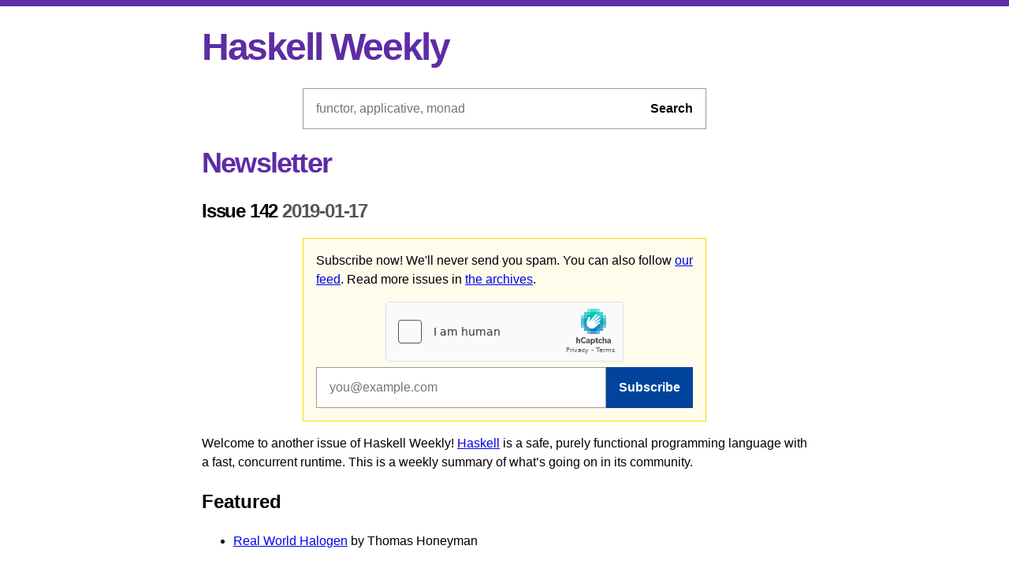

--- FILE ---
content_type: text/html; charset=utf-8
request_url: https://haskellweekly.news/issue/142.html
body_size: 5978
content:
<!DOCTYPE HTML><html class="b--purple bt bw3" lang="en-US"><head><meta charset="utf-8"><meta name="viewport" content="initial-scale = 1, width = device-width"><title>Issue 142 :: Haskell Weekly Newsletter</title><link href="https://haskellweekly.news/tachyons.css" rel="stylesheet"><link href="https://haskellweekly.news/logo.png" rel="apple-touch-icon"><meta content="https://haskellweekly.news/logo.png" property="og:image"><meta content="Haskell Weekly" property="og:site_name"><meta content="website" property="og:type"><meta content="summary" name="twitter:card"><meta content="@haskellweekly" name="twitter:creator"><meta content="https://haskellweekly.news/logo.png" name="twitter:image"><meta content="@haskellweekly" name="twitter:site"><link href="https://haskellweekly.news/newsletter.atom" rel="alternate" type="application/atom+xml"><meta content="News about the Haskell programming language from 2019-01-17." property="og:description"><meta content="Issue 142" property="og:title"><meta content="https://haskellweekly.news/issue/142.html" property="og:url"></head><body class="bg-white black flex justify-center lh-copy mh3 sans-serif"><div class="mw7 w-100"><header class="mv3"><h1 class="f1 mv3 tracked-tight"><a class="no-underline purple" href="https://haskellweekly.news/">Haskell Weekly</a></h1><form action="https://haskellweekly.news/search" class="ba b--silver center flex mw6"><input class="bg-inherit bn flex-auto input-reset pa3" name="query" placeholder="functor, applicative, monad"><button class="b bg-inherit bn input-reset pa3 pointer" type="submit">Search</button></form></header><main class="mv3"><h2 class="f2 mv3 tracked-tight"><a class="no-underline purple" href="https://haskellweekly.news/newsletter.html">Newsletter</a></h2><h3 class="f3 mv3 tracked-tight">Issue 142 <span class="mid-gray">2019-01-17</span></h3><div class="ba b--yellow bg-washed-yellow center mw6 pa3"><p class="mt0">Subscribe now! We&#39;ll never send you spam. You can also follow <a href="https://haskellweekly.news/newsletter.atom">our feed</a>. Read more issues in <a href="https://haskellweekly.news/newsletter.html">the archives</a>.</p><form action="https://listmonk.haskellweekly.news/subscription/form" method="post"><input name="nonce" type="hidden"><input name="l" type="hidden" value="4295554f-8f91-4864-92fa-a75a7315d630"><div class="captcha tc"><div class="h-captcha" data-sitekey="52d006fe-18bc-40d2-bec2-d78e9b40f1bc"></div><script async="async" defer="defer" src="https://js.hcaptcha.com/1/api.js"></script></div><div class="flex"><input aria-label="Email address" class="ba br0 b--silver input-reset pa3 flex-auto" name="email" placeholder="you@example.com" required="required" type="email"><button class="b bn bg-dark-blue input-reset pa3 pointer white" type="submit">Subscribe</button></div></form></div><div><p>Welcome to another issue of Haskell Weekly!
<a href="https://www.haskell.org">Haskell</a> is a safe, purely functional programming language with a fast, concurrent runtime.
This is a weekly summary of what’s going on in its community.</p>
<h2><a id='featured'></a>Featured</h2>
<ul>
<li>
<p><a href="https://thomashoneyman.com/guides/real-world-halogen/">Real World Halogen</a> by Thomas Honeyman</p>
<blockquote>
<p>This guide demonstrates how to build a real world single-page application in PureScript and its most popular framework, Halogen. It comes with over 2,000 lines of commented code so you can see exactly how the ideas presented here translate to idiomatic PureScript.</p>
</blockquote>
</li>
<li>
<p><a href="https://fby.by">f(by) 2019 conference</a></p>
<blockquote>
<p>If you are in Eastern Europe, do not miss 5th annual f(by) conference on January 26 in Minsk. This year Haskell talks are given by Vitaly Bragilevskyi, Christoph Hegemann, Andrew Lelechenko. In addition the keynote by Venkat Subramaniam, and many other FP talks. Belarus is visa free for 87 countries. If you cannot make it to Belarus, submit your email to get videos, which are free.</p>
</blockquote>
</li>
<li>
<p><a href="https://doisinkidney.com/posts/2019-01-15-binomial-urn.html">A Binomial Urn</a> by Donnacha Oisín Kidney</p>
<blockquote>
<p>I’ve gotten huge mileage out of this fold and the general ideas about it, and today I’m going to show one more use of it.</p>
</blockquote>
</li>
<li>
<p><a href="https://cs-syd.eu/posts/2019-01-14-cursors-nonempty-list">Cursors, Part 3: The Nonempty List Cursor</a> by Tom Sydney Kerckhove</p>
<blockquote>
<p>If a list is guaranteed to not be empty, then we can take advantage of this invariant to make a cursor that looks at an element, instead of between two elements.</p>
</blockquote>
</li>
<li>
<p><a href="http://www.haskellforall.com/2019/01/dhall-year-in-review-2018-2019.html">Dhall - Year in review (2018-2019)</a> by Gabriella Gonzalez</p>
<blockquote>
<p>The Dhall configuration language is now two years old and this post will review progress in 2018 and the future direction of the language in 2019.</p>
</blockquote>
</li>
<li>
<p><a href="https://jaspervdj.be/posts/2019-01-11-dynamic-graphs.html">Dynamic Graphs: A Haskell library for the dynamic connectivity problem</a> by Jasper Van der Jeugt</p>
<blockquote>
<p>Alex Lang and I recently “finished” a library for dealing with dynamic graphs. The library focuses on the dynamic connectivity problem in particular, although it can do some other things as well.</p>
</blockquote>
</li>
<li>
<p><a href="https://hsyl20.fr/home/posts/2019-01-15-fast-file-embedding-with-ghc.html">Fast file embedding with GHC!</a> by Sylvain Henry</p>
<blockquote>
<p>If like me you sometimes want to embed resources files into executable binaries generated by GHC, you may have already used file-embed package. The problem is: compile time and memory usage are awful for “big” files, where “big” = a few megabytes.</p>
</blockquote>
</li>
<li>
<p><a href="https://denibertovic.com/posts/haskell-showroom-how-to-switch-between-kubernetes-clusters/">Haskell showroom: How to switch between multiple Kubernetes clusters and namespaces</a> by Deni Bertović</p>
<blockquote>
<p>This series of posts titled “Haskell Showroom” are my attempt at showcasing what Haskell can be used for. It’s an attempt to answer the question I get asked a lot: “What is Haskell a good fit for?”</p>
</blockquote>
</li>
<li>
<p><a href="https://phaazon.net/blog/aoc-18-hindsight">Hindsight on Advent of Code 2018</a> by Dimitri Sabadie</p>
<blockquote>
<p>This blog post sums up what I did with AoC#18, my thoughts about the puzzles and even a meta-discussion about programming challenges. I used Haskell for most challenges and switched to Rust for no specific reason. Just fun.</p>
</blockquote>
</li>
<li>
<p><a href="http://www.joachim-breitner.de/blog/750-Teaching_to_read_Haskell">Teaching to read Haskell</a> by Joachim Breitner</p>
<blockquote>
<p>Instead of young students with fairly little computer scientist background who can spent quite a bit of time to learn to write Haskell, I am now addressing senior and very smart computer scientists with many other important things to do, who want to learn to read Haskell.</p>
</blockquote>
</li>
</ul>
<h2><a id='jobs'></a>Jobs</h2>
<ul>
<li>
<p><a href="https://workforcenow.adp.com/jobs/apply/posting.html?client=galois&amp;ccId=19000101_000001&amp;type=MP&amp;lang=en_US">Galois is Hiring!</a> (<a href="https://haskellweekly.news/advertising.html">ad</a>)</p>
<blockquote>
<p>Galois is looking for Software Engineers/Researchers and Project Managers! We collaborate with organizations like NASA, DARPA, and Amazon Web Services to explore blue sky ideas and turn them into usable technology. Some of the things we’ve worked on in the past: Formal methods, static analysis, binary analysis, cryptographic algorithms, domain specific languages, programming languages theory, abstract interpretation, type theory, formal verification and software correctness, reinforcement learning, autonomous systems assurance, communication security, cyber-deception for network defense, DDoS defense, provable hardware security, statistical anomaly detection for detecting advanced persistent threats. We think working here is awesome (see <a href="https://lifeatgalois.com">https://lifeatgalois.com</a>).</p>
</blockquote>
</li>
<li>
<p><a href="https://iohk.io/careers/#op-291346-devops-engineer-nix-nixops-opensource-functional-languages">DevOps Engineer at IOHK</a></p>
<blockquote>
<p>We are looking for an experienced DevOps Engineer to join our team. As part of our DevOps team, you will work with geographically diverse experts and work closely with the Research and Development teams to ensure high-quality, stable environments for our customers.</p>
</blockquote>
</li>
<li>
<p><a href="http://oscoin.io/jobs.html">Software Engineer at Oscoin in Berlin</a></p>
<blockquote>
<p>At Monadic, the team behind oscoin, we’re hiring our first engineers. We’re looking for experienced candidates who are well versed in functional programming and distributed systems.</p>
</blockquote>
</li>
<li>
<p><a href="https://np.reddit.com/r/haskell/comments/agawzz/job_haskell_platform_engineer_at_piesync_ghent/">Haskell Platform Engineer at PieSync in Ghent</a></p>
<blockquote>
<p>As Platform Engineer you are working on our platform, which powers a seamless, real-time 2-way sync solution. You will implement complex new features, improve the robustness and scalability of our platform and work on analysis and monitoring tools.</p>
</blockquote>
</li>
<li>
<p><a href="https://www.linkedin.com/jobs/view/haskell-freeswitch-programmer-at-masterword-services-1069891225/">Haskell Programmer at Masterword in Houston</a></p>
<blockquote>
<p>Masterword is seeking an experienced Haskell programmer to help maintain and develop several of our inhouse systems. The main focus is on developing a service layer that will control freeswitch based telephony and video communication platform.</p>
</blockquote>
</li>
<li>
<p><a href="https://soostone-inc.workable.com/jobs/678589">Haskell Developer at Soostone</a></p>
<blockquote>
<p>Soostone is looking to hire for engineering positions in our Haskell development and operations team.</p>
</blockquote>
</li>
<li>
<p><a href="https://functional.works-hub.com/jobs/compiler-engineer-in-portland-united-states-of-america-cdfa9">Compiler Engineer at Groq in Portland</a></p>
<blockquote>
<p>Groq is creating the next generation AI chip. Our software team is looking for exceptional compiler experts to help us create the software on the chip.</p>
</blockquote>
</li>
</ul>
<h2><a id='in-brief'></a>In brief</h2>
<ul>
<li><a href="http://www.philipzucker.com/a-touch-of-topological-quantum-computation-in-haskell-pt-ii-automating-drudgery/">A Touch of Topological Quantum Computation in Haskell Pt. II: Automating Drudgery</a></li>
<li><a href="https://medium.com/@ryan.reich_62438/announcing-fae-6bb7db550208">Announcing: Fae, a scalable functional smart contract system</a></li>
<li><a href="https://ryanglscott.github.io/talk-slides/deriving-via-plclub-slides.pdf">DerivingVia: How to Turn Hand-Written Instances into an Anti-Pattern</a></li>
<li><a href="https://blog.adamretter.org.uk/haskell-io-and-xpath/">Haskell I/O and XPath</a></li>
<li><a href="http://www.tpflug.me/2019/01/14/haskell-nix-vim/">Haskell, Nix and Vim: Getting started</a></li>
<li><a href="https://jstoelm.com/episodes/haskell-io">JavaScript to Elm: Getting Haskell I/O</a></li>
<li><a href="https://np.reddit.com/r/haskell/comments/agswxe/ann_leancheck_v090_enumerative_property_testing/">LeanCheck v0.9.0: Enumerative property testing</a></li>
<li><a href="https://jaxenter.com/lux-jvm-series-133693.html">Lux — The perfect mix of Haskell and Clojure</a></li>
<li><a href="https://mail.haskell.org/pipermail/haskell-cafe/2019-January/130587.html">New Haskell.org Committee Member</a></li>
<li><a href="https://github.com/purescript/purescript/releases/tag/v0.12.2">PureScript version 0.12.2</a></li>
<li><a href="https://www.benjamin.pizza/posts/2019-01-11-the-fourth-type-of-variance.html">The Fourth Type of Variance</a></li>
<li><a href="https://kowainik.github.io/posts/2019-01-14-tomland">Tomland: Bidirectional TOML serialization</a></li>
<li><a href="https://typeclasses.com/news/2019-01-parsing-and-holes">Underscores and request parsing</a></li>
<li><a href="https://mmhaskell.com/blog/2019/1/14/why-haskell-ii-sum-types">Why Haskell II: Sum Types</a></li>
</ul>
<h2><a id='packages-of-the-week'></a>Packages of the week</h2>
<ul>
<li><a href="https://github.com/patrickt/fused-effects-lens/tree/98c74db1dc2826677012b1d8b536655d025cec2a">fused-effects-lens: Lens combinators for fused-effects</a></li>
<li><a href="https://github.com/JeffreyBenjaminBrown/rslt-haskell/tree/master/seq-prog">graph-seq: An EDSL for logical search over arbitrary spaces</a></li>
<li><a href="https://github.com/ChrisPenner/grids/tree/ccb6040ad98ddc8d48a887c4bebd67ae84823fcb">Grids: Arbitrary dimension type-safe grids</a></li>
<li><a href="https://github.com/chessai/hedgehog-classes/tree/266f4fc0f89ce979fd94d8d3a845522731442b99">hedgehog-classes: Hedgehog will eat your typeclass bugs</a></li>
</ul>
<h2><a id='call-for-participation'></a>Call for participation</h2>
<ul>
<li><a href="https://github.com/pbrisbin/bugsnag-haskell/issues/48">bugsnag-haskell: Orphan instances</a></li>
<li><a href="https://github.com/DataHaskell/dh-core/issues/37">dh-core: analyze: generate and check random test data</a></li>
<li><a href="https://github.com/kadena-io/pact/issues/359">pact: Make <code>mkContCmd</code> for testing Pact Continuations</a></li>
<li><a href="https://github.com/purescript/purescript/issues/3515">purescript: UnknownName in types/kinds can have better positions now</a></li>
</ul>
</div></main><footer class="mid-gray mb6 mt3"><p>The content on this site is licensed under a <a class="color-inherit" href="https://creativecommons.org/licenses/by/4.0/">Creative Commons Attribution 4.0 International</a> license. The code that powers this site is available <a class="color-inherit" href="https://github.com/haskellweekly/haskellweekly">on GitHub</a>. Powered by version 0.2026.1.15.</p></footer></div></body></html>